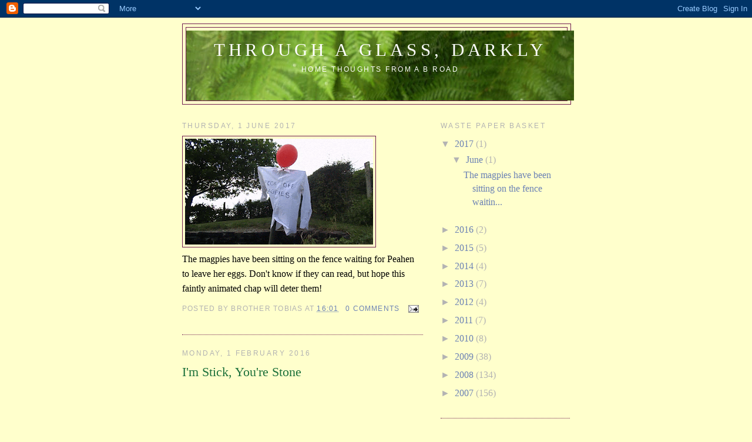

--- FILE ---
content_type: text/html; charset=UTF-8
request_url: https://brothertobias.blogspot.com/
body_size: 16197
content:
<!DOCTYPE html>
<html dir='ltr' xmlns='http://www.w3.org/1999/xhtml' xmlns:b='http://www.google.com/2005/gml/b' xmlns:data='http://www.google.com/2005/gml/data' xmlns:expr='http://www.google.com/2005/gml/expr'>
<head>
<link href='https://www.blogger.com/static/v1/widgets/2944754296-widget_css_bundle.css' rel='stylesheet' type='text/css'/>
<meta content='text/html; charset=UTF-8' http-equiv='Content-Type'/>
<meta content='blogger' name='generator'/>
<link href='https://brothertobias.blogspot.com/favicon.ico' rel='icon' type='image/x-icon'/>
<link href='http://brothertobias.blogspot.com/' rel='canonical'/>
<link rel="alternate" type="application/atom+xml" title="Through a glass, darkly - Atom" href="https://brothertobias.blogspot.com/feeds/posts/default" />
<link rel="alternate" type="application/rss+xml" title="Through a glass, darkly - RSS" href="https://brothertobias.blogspot.com/feeds/posts/default?alt=rss" />
<link rel="service.post" type="application/atom+xml" title="Through a glass, darkly - Atom" href="https://www.blogger.com/feeds/8862867585493792315/posts/default" />
<link rel="me" href="https://www.blogger.com/profile/14298549883526952305" />
<!--Can't find substitution for tag [blog.ieCssRetrofitLinks]-->
<meta content='http://brothertobias.blogspot.com/' property='og:url'/>
<meta content='Through a glass, darkly' property='og:title'/>
<meta content='Home thoughts from a B road' property='og:description'/>
<title>Through a glass, darkly</title>
<style id='page-skin-1' type='text/css'><!--
/*
-----------------------------------------------
Blogger Template Style
Name:     Minima
Date:     26 Feb 2004
Updated by: Blogger Team
----------------------------------------------- */
/* Use this with templates/template-twocol.html */
body {
background:#ffffcc;
margin:0;
color:#000000;
font:x-small Georgia Serif;
font-size/* */:/**/small;
font-size: /**/small;
text-align: center;
}
a:link {
color:#6C82B5;
text-decoration:none;
}
a:visited {
color:#800080;
text-decoration:none;
}
a:hover {
color:#1B703A;
text-decoration:underline;
}
a img {
border-width:0;
}
/* Header
-----------------------------------------------
*/
#header-wrapper {
width:660px;
margin:0 auto 10px;
border:1px solid #701b51;
}
#header-inner {
background-position: center;
margin-left: auto;
margin-right: auto;
}
#header {
margin: 5px;
border: 1px solid #701b51;
text-align: center;
color:#ffffff;
}
#header h1 {
margin:5px 5px 0;
padding:15px 20px .25em;
line-height:1.2em;
text-transform:uppercase;
letter-spacing:.2em;
font: normal normal 200% Georgia, Serif;
}
#header a {
color:#ffffff;
text-decoration:none;
}
#header a:hover {
color:#ffffff;
}
#header .description {
margin:0 5px 5px;
padding:0 20px 15px;
max-width:700px;
text-transform:uppercase;
letter-spacing:.2em;
line-height: 1.4em;
font: normal normal 78% Trebuchet, Trebuchet MS, Arial, sans-serif;
color: #ffffff;
}
#header img {
margin-left: auto;
margin-right: auto;
}
/* Outer-Wrapper
----------------------------------------------- */
#outer-wrapper {
width: 660px;
margin:0 auto;
padding:10px;
text-align:left;
font: normal normal 121% Georgia, Serif;
}
#main-wrapper {
width: 410px;
float: left;
word-wrap: break-word; /* fix for long text breaking sidebar float in IE */
overflow: hidden;     /* fix for long non-text content breaking IE sidebar float */
}
#sidebar-wrapper {
width: 220px;
float: right;
word-wrap: break-word; /* fix for long text breaking sidebar float in IE */
overflow: hidden;      /* fix for long non-text content breaking IE sidebar float */
}
/* Headings
----------------------------------------------- */
h2 {
margin:1.5em 0 .75em;
font:normal normal 78% 'Trebuchet MS',Trebuchet,Arial,Verdana,Sans-serif;
line-height: 1.4em;
text-transform:uppercase;
letter-spacing:.2em;
color:#b3b3b3;
}
/* Posts
-----------------------------------------------
*/
h2.date-header {
margin:1.5em 0 .5em;
}
.post {
margin:.5em 0 1.5em;
border-bottom:1px dotted #701b51;
padding-bottom:1.5em;
}
.post h3 {
margin:.25em 0 0;
padding:0 0 4px;
font-size:140%;
font-weight:normal;
line-height:1.4em;
color:#1B703A;
}
.post h3 a, .post h3 a:visited, .post h3 strong {
display:block;
text-decoration:none;
color:#1B703A;
font-weight:normal;
}
.post h3 strong, .post h3 a:hover {
color:#000000;
}
.post-body {
margin:0 0 .75em;
line-height:1.6em;
}
.post-body blockquote {
line-height:1.3em;
}
.post-footer {
margin: .75em 0;
color:#b3b3b3;
text-transform:uppercase;
letter-spacing:.1em;
font: normal normal 78% 'Trebuchet MS', Trebuchet, Arial, Verdana, Sans-serif;
line-height: 1.4em;
}
.comment-link {
margin-left:.6em;
}
.post img, table.tr-caption-container {
padding:4px;
border:1px solid #701b51;
}
.tr-caption-container img {
border: none;
padding: 0;
}
.post blockquote {
margin:1em 20px;
}
.post blockquote p {
margin:.75em 0;
}
/* Comments
----------------------------------------------- */
#comments h4 {
margin:1em 0;
font-weight: bold;
line-height: 1.4em;
text-transform:uppercase;
letter-spacing:.2em;
color: #b3b3b3;
}
#comments-block {
margin:1em 0 1.5em;
line-height:1.6em;
}
#comments-block .comment-author {
margin:.5em 0;
}
#comments-block .comment-body {
margin:.25em 0 0;
}
#comments-block .comment-footer {
margin:-.25em 0 2em;
line-height: 1.4em;
text-transform:uppercase;
letter-spacing:.1em;
}
#comments-block .comment-body p {
margin:0 0 .75em;
}
.deleted-comment {
font-style:italic;
color:gray;
}
#blog-pager-newer-link {
float: left;
}
#blog-pager-older-link {
float: right;
}
#blog-pager {
text-align: center;
}
.feed-links {
clear: both;
line-height: 2.5em;
}
/* Sidebar Content
----------------------------------------------- */
.sidebar {
color: #b3b3b3;
line-height: 1.5em;
}
.sidebar ul {
list-style:none;
margin:0 0 0;
padding:0 0 0;
}
.sidebar li {
margin:0;
padding-top:0;
padding-right:0;
padding-bottom:.25em;
padding-left:15px;
text-indent:-15px;
line-height:1.5em;
}
.sidebar .widget, .main .widget {
border-bottom:1px dotted #701b51;
margin:0 0 1.5em;
padding:0 0 1.5em;
}
.main .Blog {
border-bottom-width: 0;
}
/* Profile
----------------------------------------------- */
.profile-img {
float: left;
margin-top: 0;
margin-right: 5px;
margin-bottom: 5px;
margin-left: 0;
padding: 4px;
border: 1px solid #701b51;
}
.profile-data {
margin:0;
text-transform:uppercase;
letter-spacing:.1em;
font: normal normal 78% 'Trebuchet MS', Trebuchet, Arial, Verdana, Sans-serif;
color: #b3b3b3;
font-weight: bold;
line-height: 1.6em;
}
.profile-datablock {
margin:.5em 0 .5em;
}
.profile-textblock {
margin: 0.5em 0;
line-height: 1.6em;
}
.profile-link {
font: normal normal 78% 'Trebuchet MS', Trebuchet, Arial, Verdana, Sans-serif;
text-transform: uppercase;
letter-spacing: .1em;
}
/* Footer
----------------------------------------------- */
#footer {
width:660px;
clear:both;
margin:0 auto;
padding-top:15px;
line-height: 1.6em;
text-transform:uppercase;
letter-spacing:.1em;
text-align: center;
}

--></style>
<link href='https://www.blogger.com/dyn-css/authorization.css?targetBlogID=8862867585493792315&amp;zx=cdbf73eb-25bd-4012-8796-2b91622f417f' media='none' onload='if(media!=&#39;all&#39;)media=&#39;all&#39;' rel='stylesheet'/><noscript><link href='https://www.blogger.com/dyn-css/authorization.css?targetBlogID=8862867585493792315&amp;zx=cdbf73eb-25bd-4012-8796-2b91622f417f' rel='stylesheet'/></noscript>
<meta name='google-adsense-platform-account' content='ca-host-pub-1556223355139109'/>
<meta name='google-adsense-platform-domain' content='blogspot.com'/>

</head>
<body>
<div class='navbar section' id='navbar'><div class='widget Navbar' data-version='1' id='Navbar1'><script type="text/javascript">
    function setAttributeOnload(object, attribute, val) {
      if(window.addEventListener) {
        window.addEventListener('load',
          function(){ object[attribute] = val; }, false);
      } else {
        window.attachEvent('onload', function(){ object[attribute] = val; });
      }
    }
  </script>
<div id="navbar-iframe-container"></div>
<script type="text/javascript" src="https://apis.google.com/js/platform.js"></script>
<script type="text/javascript">
      gapi.load("gapi.iframes:gapi.iframes.style.bubble", function() {
        if (gapi.iframes && gapi.iframes.getContext) {
          gapi.iframes.getContext().openChild({
              url: 'https://www.blogger.com/navbar/8862867585493792315?origin\x3dhttps://brothertobias.blogspot.com',
              where: document.getElementById("navbar-iframe-container"),
              id: "navbar-iframe"
          });
        }
      });
    </script><script type="text/javascript">
(function() {
var script = document.createElement('script');
script.type = 'text/javascript';
script.src = '//pagead2.googlesyndication.com/pagead/js/google_top_exp.js';
var head = document.getElementsByTagName('head')[0];
if (head) {
head.appendChild(script);
}})();
</script>
</div></div>
<div id='outer-wrapper'><div id='wrap2'>
<!-- skip links for text browsers -->
<span id='skiplinks' style='display:none;'>
<a href='#main'>skip to main </a> |
      <a href='#sidebar'>skip to sidebar</a>
</span>
<div id='header-wrapper'>
<div class='header section' id='header'><div class='widget Header' data-version='1' id='Header1'>
<div id='header-inner' style='background-image: url("https://blogger.googleusercontent.com/img/b/R29vZ2xl/AVvXsEhEEp4Rmn6MEHkMPUSy4aXDM4ERfXgqie0TT1ACkOSXl03I9kXYupwnZidmKcS_o7meLCsvp7ALJnZA80R1gLRd3VSG-MivwGnAqz-UDJ5TDGimiDwjIfKAag10bTbDnqdepuwS9Mvwhic/s660/Ferns.jpg"); background-position: left; width: 660px; min-height: 119px; _height: 119px; background-repeat: no-repeat; '>
<div class='titlewrapper' style='background: transparent'>
<h1 class='title' style='background: transparent; border-width: 0px'>
Through a glass, darkly
</h1>
</div>
<div class='descriptionwrapper'>
<p class='description'><span>Home thoughts from a B road</span></p>
</div>
</div>
</div></div>
</div>
<div id='content-wrapper'>
<div id='crosscol-wrapper' style='text-align:center'>
<div class='crosscol no-items section' id='crosscol'></div>
</div>
<div id='main-wrapper'>
<div class='main section' id='main'><div class='widget Blog' data-version='1' id='Blog1'>
<div class='blog-posts hfeed'>

          <div class="date-outer">
        
<h2 class='date-header'><span>Thursday, 1 June 2017</span></h2>

          <div class="date-posts">
        
<div class='post-outer'>
<div class='post hentry'>
<a name='7385446076575701984'></a>
<div class='post-header-line-1'></div>
<div class='post-body entry-content'>
<a href="https://blogger.googleusercontent.com/img/b/R29vZ2xl/AVvXsEgEtIj8-qpZEo7nl-ylpQTM4LDzKw_eVm1AzeFNdNEqNL4pKjmLZJ768cSMErXO1bW-m1eHp7bVipWgXh8yZu_h1FX_Jtb-Ie7vtDXZ6MzUh_DyVJ4UDjppJQSKt6_osC3sIJos5IHGRsw/s1600/DSCN3484.gif" imageanchor="1"><img border="0" data-original-height="360" data-original-width="640" height="180" src="https://blogger.googleusercontent.com/img/b/R29vZ2xl/AVvXsEgEtIj8-qpZEo7nl-ylpQTM4LDzKw_eVm1AzeFNdNEqNL4pKjmLZJ768cSMErXO1bW-m1eHp7bVipWgXh8yZu_h1FX_Jtb-Ie7vtDXZ6MzUh_DyVJ4UDjppJQSKt6_osC3sIJos5IHGRsw/s320/DSCN3484.gif" width="320" /></a><br />
The magpies have been sitting on the fence waiting for Peahen to leave her eggs. Don't know if they can read, but hope this faintly animated chap will deter them!
<div style='clear: both;'></div>
</div>
<div class='post-footer'>
<div class='post-footer-line post-footer-line-1'><span class='post-author vcard'>
Posted by
<span class='fn'>Brother Tobias</span>
</span>
<span class='post-timestamp'>
at
<a class='timestamp-link' href='https://brothertobias.blogspot.com/2017/06/the-magpies-have-been-sitting-on-fence.html' rel='bookmark' title='permanent link'><abbr class='published' title='2017-06-01T16:01:00Z'>16:01</abbr></a>
</span>
<span class='post-comment-link'>
<a class='comment-link' href='https://brothertobias.blogspot.com/2017/06/the-magpies-have-been-sitting-on-fence.html#comment-form' onclick=''>0
comments</a>
</span>
<span class='post-icons'>
<span class='item-action'>
<a href='https://www.blogger.com/email-post/8862867585493792315/7385446076575701984' title='Email Post'>
<img alt="" class="icon-action" src="//www.blogger.com/img/icon18_email.gif">
</a>
</span>
<span class='item-control blog-admin pid-1002272825'>
<a href='https://www.blogger.com/post-edit.g?blogID=8862867585493792315&postID=7385446076575701984&from=pencil' title='Edit Post'>
<img alt='' class='icon-action' height='18' src='https://resources.blogblog.com/img/icon18_edit_allbkg.gif' width='18'/>
</a>
</span>
</span>
</div>
<div class='post-footer-line post-footer-line-2'><span class='post-labels'>
</span>
</div>
<div class='post-footer-line post-footer-line-3'></div>
</div>
</div>
</div>

          </div></div>
        

          <div class="date-outer">
        
<h2 class='date-header'><span>Monday, 1 February 2016</span></h2>

          <div class="date-posts">
        
<div class='post-outer'>
<div class='post hentry'>
<a name='4762908358715026341'></a>
<h3 class='post-title entry-title'>
<a href='https://brothertobias.blogspot.com/2016/02/im-stick-youre-stone.html'>I'm Stick, You're Stone</a>
</h3>
<div class='post-header-line-1'></div>
<div class='post-body entry-content'>
<iframe width="560" height="315" src="https://www.youtube.com/embed/llmN2GA5xBo" frameborder="0" allowfullscreen></iframe><br />
<br />
New song from my talented daughter Kirsty. Enjoy.<br />
<div style='clear: both;'></div>
</div>
<div class='post-footer'>
<div class='post-footer-line post-footer-line-1'><span class='post-author vcard'>
Posted by
<span class='fn'>Brother Tobias</span>
</span>
<span class='post-timestamp'>
at
<a class='timestamp-link' href='https://brothertobias.blogspot.com/2016/02/im-stick-youre-stone.html' rel='bookmark' title='permanent link'><abbr class='published' title='2016-02-01T10:21:00Z'>10:21</abbr></a>
</span>
<span class='post-comment-link'>
<a class='comment-link' href='https://brothertobias.blogspot.com/2016/02/im-stick-youre-stone.html#comment-form' onclick=''>0
comments</a>
</span>
<span class='post-icons'>
<span class='item-action'>
<a href='https://www.blogger.com/email-post/8862867585493792315/4762908358715026341' title='Email Post'>
<img alt="" class="icon-action" src="//www.blogger.com/img/icon18_email.gif">
</a>
</span>
<span class='item-control blog-admin pid-1002272825'>
<a href='https://www.blogger.com/post-edit.g?blogID=8862867585493792315&postID=4762908358715026341&from=pencil' title='Edit Post'>
<img alt='' class='icon-action' height='18' src='https://resources.blogblog.com/img/icon18_edit_allbkg.gif' width='18'/>
</a>
</span>
</span>
</div>
<div class='post-footer-line post-footer-line-2'><span class='post-labels'>
</span>
</div>
<div class='post-footer-line post-footer-line-3'></div>
</div>
</div>
</div>

          </div></div>
        

          <div class="date-outer">
        
<h2 class='date-header'><span>Friday, 29 January 2016</span></h2>

          <div class="date-posts">
        
<div class='post-outer'>
<div class='post hentry'>
<a name='639172349262897469'></a>
<h3 class='post-title entry-title'>
<a href='https://brothertobias.blogspot.com/2016/01/old-books-are-windows-to-past.html'>Old Books are Windows to the Past</a>
</h3>
<div class='post-header-line-1'></div>
<div class='post-body entry-content'>
<a href="https://blogger.googleusercontent.com/img/b/R29vZ2xl/AVvXsEizTSB6xuCz3ScwhmrW6zrnilObvnJb8uNVvLNTiUirmtPDZHEN3YJm4A7PPybPjWv2P_JPXE7E95rmVFI9ioC0gD_K1jZ0m7mg_lq2EEiGg9GcuVjVvlh6yyhwCnHtes1o5up0cU0Fm3s/s1600/Cavelarice.jpg" imageanchor="1"><img border="0" src="https://blogger.googleusercontent.com/img/b/R29vZ2xl/AVvXsEizTSB6xuCz3ScwhmrW6zrnilObvnJb8uNVvLNTiUirmtPDZHEN3YJm4A7PPybPjWv2P_JPXE7E95rmVFI9ioC0gD_K1jZ0m7mg_lq2EEiGg9GcuVjVvlh6yyhwCnHtes1o5up0cU0Fm3s/s320/Cavelarice.jpg" /></a><br />
My birthday present to myself gives me goosebumps when I touch it. A tatty, vellum-bound copy of 'Cavelarice' or 'The English Horseman', it was published in 1607, half a century before the Great Plague and the Fire of London. Charles I was a boy of 7 and the English Civil War still decades away. Elizabeth I had died just four years earlier; James I of Scotland was on the throne and in the year it was purchased, John Smith landed to establish the first English colony in Virginia. This book is older than America, for heaven's sake.<br />
<br />
And yet here it is, advising on cavassons and martingales and how to manage your horses (nobody can say the English aren't consistent). On 4 August 1783, when it was still in use but already nearing 200 years old, an owner inked a reminder on the flyleaf, noting the page for treatment of swelling after blood-letting.<br />
<br />
Handling this book conjures wood smoke from inglenook fireplaces, mulled ale and mutton after a day's hunting, the scent of hay and a hint of ammonia from some distant stable. You do not possess books such as this, they possess you, because in their time frame we are but shadows, glimpsed for an instant in the firelight as we pass.
<div style='clear: both;'></div>
</div>
<div class='post-footer'>
<div class='post-footer-line post-footer-line-1'><span class='post-author vcard'>
Posted by
<span class='fn'>Brother Tobias</span>
</span>
<span class='post-timestamp'>
at
<a class='timestamp-link' href='https://brothertobias.blogspot.com/2016/01/old-books-are-windows-to-past.html' rel='bookmark' title='permanent link'><abbr class='published' title='2016-01-29T10:57:00Z'>10:57</abbr></a>
</span>
<span class='post-comment-link'>
<a class='comment-link' href='https://brothertobias.blogspot.com/2016/01/old-books-are-windows-to-past.html#comment-form' onclick=''>0
comments</a>
</span>
<span class='post-icons'>
<span class='item-action'>
<a href='https://www.blogger.com/email-post/8862867585493792315/639172349262897469' title='Email Post'>
<img alt="" class="icon-action" src="//www.blogger.com/img/icon18_email.gif">
</a>
</span>
<span class='item-control blog-admin pid-1002272825'>
<a href='https://www.blogger.com/post-edit.g?blogID=8862867585493792315&postID=639172349262897469&from=pencil' title='Edit Post'>
<img alt='' class='icon-action' height='18' src='https://resources.blogblog.com/img/icon18_edit_allbkg.gif' width='18'/>
</a>
</span>
</span>
</div>
<div class='post-footer-line post-footer-line-2'><span class='post-labels'>
</span>
</div>
<div class='post-footer-line post-footer-line-3'></div>
</div>
</div>
</div>

          </div></div>
        

          <div class="date-outer">
        
<h2 class='date-header'><span>Tuesday, 27 October 2015</span></h2>

          <div class="date-posts">
        
<div class='post-outer'>
<div class='post hentry'>
<a name='5880793224686954653'></a>
<h3 class='post-title entry-title'>
<a href='https://brothertobias.blogspot.com/2015/10/back-to-future.html'>Back to the Future</a>
</h3>
<div class='post-header-line-1'></div>
<div class='post-body entry-content'>
There is a beach in Argyll which is the first I ever knew. I knew it as a toddler, babbling with incoherent thoughts, and I revisited it every year until I bade it a conscious farewell when was eighteen. Each of those years was, if not a flash, then a smudge of light in space and time. Revisiting it again now is as close as I may come to time travel.<br />
<br />
Of course the beach is spinning at five hundred miles per hour relative to the Earth's core, orbiting the sun at sixty-seven thousand, orbiting the centre of the galaxy at four hundred and ninety thousand and hurtling outwards towards the Great Attractor at over two million miles per hour, so it cannot be said to be static. But to all appearances the same smooth, familiar boulders emerge from the same sands, washed by the same sea and surrounded by bladderwrack and thrift from the same DNA. They have not aged as I have aged, and relatively they have remained motionless as I have travelled in time and space, and then returned.<br />
<br />
It is an odd feeling standing there, as those distant cones of light from the past still spread everlastingly outwards, carrying images of a growing child playing in the sand, decaying fragments of home movies, while I stand simultaneously in the present and the past like Marty McFly, haunted by the echoes of voices and laughter and the Zeitgeist of those onion-layered other times.
<div style='clear: both;'></div>
</div>
<div class='post-footer'>
<div class='post-footer-line post-footer-line-1'><span class='post-author vcard'>
Posted by
<span class='fn'>Brother Tobias</span>
</span>
<span class='post-timestamp'>
at
<a class='timestamp-link' href='https://brothertobias.blogspot.com/2015/10/back-to-future.html' rel='bookmark' title='permanent link'><abbr class='published' title='2015-10-27T08:56:00Z'>08:56</abbr></a>
</span>
<span class='post-comment-link'>
<a class='comment-link' href='https://brothertobias.blogspot.com/2015/10/back-to-future.html#comment-form' onclick=''>3
comments</a>
</span>
<span class='post-icons'>
<span class='item-action'>
<a href='https://www.blogger.com/email-post/8862867585493792315/5880793224686954653' title='Email Post'>
<img alt="" class="icon-action" src="//www.blogger.com/img/icon18_email.gif">
</a>
</span>
<span class='item-control blog-admin pid-1002272825'>
<a href='https://www.blogger.com/post-edit.g?blogID=8862867585493792315&postID=5880793224686954653&from=pencil' title='Edit Post'>
<img alt='' class='icon-action' height='18' src='https://resources.blogblog.com/img/icon18_edit_allbkg.gif' width='18'/>
</a>
</span>
</span>
</div>
<div class='post-footer-line post-footer-line-2'><span class='post-labels'>
</span>
</div>
<div class='post-footer-line post-footer-line-3'></div>
</div>
</div>
</div>

          </div></div>
        

          <div class="date-outer">
        
<h2 class='date-header'><span>Wednesday, 21 October 2015</span></h2>

          <div class="date-posts">
        
<div class='post-outer'>
<div class='post hentry'>
<a name='5716630005703782152'></a>
<h3 class='post-title entry-title'>
<a href='https://brothertobias.blogspot.com/2015/10/investing-for-future.html'>Investing for the Future</a>
</h3>
<div class='post-header-line-1'></div>
<div class='post-body entry-content'>
It is traditional, when a child is born, to lay down a case or two of good claret for their wedding. I couldn't afford that, so thought I'd do better by anticipating the market. Amongst other inspired and prescient investments I reasoned that, with women's rights and increasing political correctness, the tacky sort of risque pottery one saw in seaside shops - boob-shaped jugs and mugs with wobbling breasts, you know the sort of thing - would become a thing of the past. Unfortunately they haven't. I mention this to explain, when I one day shuffle off this mortal coil, the box of pornographic pottery my heirs will find in the attic.
<div style='clear: both;'></div>
</div>
<div class='post-footer'>
<div class='post-footer-line post-footer-line-1'><span class='post-author vcard'>
Posted by
<span class='fn'>Brother Tobias</span>
</span>
<span class='post-timestamp'>
at
<a class='timestamp-link' href='https://brothertobias.blogspot.com/2015/10/investing-for-future.html' rel='bookmark' title='permanent link'><abbr class='published' title='2015-10-21T20:33:00Z'>20:33</abbr></a>
</span>
<span class='post-comment-link'>
<a class='comment-link' href='https://brothertobias.blogspot.com/2015/10/investing-for-future.html#comment-form' onclick=''>1 comments</a>
</span>
<span class='post-icons'>
<span class='item-action'>
<a href='https://www.blogger.com/email-post/8862867585493792315/5716630005703782152' title='Email Post'>
<img alt="" class="icon-action" src="//www.blogger.com/img/icon18_email.gif">
</a>
</span>
<span class='item-control blog-admin pid-1002272825'>
<a href='https://www.blogger.com/post-edit.g?blogID=8862867585493792315&postID=5716630005703782152&from=pencil' title='Edit Post'>
<img alt='' class='icon-action' height='18' src='https://resources.blogblog.com/img/icon18_edit_allbkg.gif' width='18'/>
</a>
</span>
</span>
</div>
<div class='post-footer-line post-footer-line-2'><span class='post-labels'>
</span>
</div>
<div class='post-footer-line post-footer-line-3'></div>
</div>
</div>
</div>

          </div></div>
        

          <div class="date-outer">
        
<h2 class='date-header'><span>Friday, 16 October 2015</span></h2>

          <div class="date-posts">
        
<div class='post-outer'>
<div class='post hentry'>
<a name='3222808684116803666'></a>
<h3 class='post-title entry-title'>
<a href='https://brothertobias.blogspot.com/2015/10/alan-turing-and-how-he-might-have.html'>Alan Turing (and how he might have helped with my homework)</a>
</h3>
<div class='post-header-line-1'></div>
<div class='post-body entry-content'>
I am re-reading Andrew Hodges' book 'Alan Turing: The Enigma'.<br />
<br />
In 1974 I was working with another planning student, developing a practical trial of a computer model called the Decision Optimising Technique (DOT). We were mentored by the model's creator, a PhD post-graduate student named Stan Openshaw.  According to Wikipedia, he, like Turing, was a believer in human-competitive machine intelligence (and I gather became something of a world-class authority on the subject).  There had been considerable work on the modelling of systems behaviour but, beyond critical path and cost benefit analysis, decision-making had fallen behind. Our work aimed to take forward the AIDA model (Analysis of Interconnected Decision Areas), which had a number of flaws - in particular its incremental nature and reliance on over-arching value judgements.<br />
<br />
The Newcastle computer occupied an entire basement two floors underground. It featured ranks of steel cabinets with memory provided by spinning magnetic drums. Access was via remote keyboard terminals, in our case using stacks of punched cards which were fed into the machine on batch at night.<br />
<br />
Even though this leviathan IBM computer could be linked with its siblings at Edinburgh and Imperial College in London to increase processing capacity, we found that all but the smallest real-world problems were too complex for the runs to be completed. While my colleague wrestled with the serious maths and machine coding, I found more and more of my energy being devoted to devising ways of limiting and reformatting problems to reduce the scale of calculation the computer was being required to address. Initial attempts to use 'IF' statements or positively/negatively link decisions by use of 'bars' (as in the AIDA model) were not enough, and amongst other tricks we hit on the idea of assigning token numerical values to individual decisions, allowing us to use constraint equations as a substitute.<br />
<br />
It is fascinating to learn that Turing was struggling with exactly the same problems when he was trying to break the Enigma code on his 'Colossus' at Bletchley Park, and after the war when he was developing his 'Automatic Computing Engine' (ACE...arguably the first electronically-stored-program computer). Like us, much of his time was spent devising ways to reduce the iterations of the machine, and he too realised by giving instructions bogus numerical values he could use equations as a substitute for 'IF' statements. I suppose similar problems spawn similar solutions, but I wish we had known about his work then.<br />
<br />
It is odd to realise that we were working only twenty years or so later; that the computer we were using, with its punched cards and steel racks, was ACE's direct successor; and that the bog standard PC I am writing this on would probably be capable of running DOT in minutes, not hours or days.
<div style='clear: both;'></div>
</div>
<div class='post-footer'>
<div class='post-footer-line post-footer-line-1'><span class='post-author vcard'>
Posted by
<span class='fn'>Brother Tobias</span>
</span>
<span class='post-timestamp'>
at
<a class='timestamp-link' href='https://brothertobias.blogspot.com/2015/10/alan-turing-and-how-he-might-have.html' rel='bookmark' title='permanent link'><abbr class='published' title='2015-10-16T10:12:00Z'>10:12</abbr></a>
</span>
<span class='post-comment-link'>
<a class='comment-link' href='https://brothertobias.blogspot.com/2015/10/alan-turing-and-how-he-might-have.html#comment-form' onclick=''>2
comments</a>
</span>
<span class='post-icons'>
<span class='item-action'>
<a href='https://www.blogger.com/email-post/8862867585493792315/3222808684116803666' title='Email Post'>
<img alt="" class="icon-action" src="//www.blogger.com/img/icon18_email.gif">
</a>
</span>
<span class='item-control blog-admin pid-1002272825'>
<a href='https://www.blogger.com/post-edit.g?blogID=8862867585493792315&postID=3222808684116803666&from=pencil' title='Edit Post'>
<img alt='' class='icon-action' height='18' src='https://resources.blogblog.com/img/icon18_edit_allbkg.gif' width='18'/>
</a>
</span>
</span>
</div>
<div class='post-footer-line post-footer-line-2'><span class='post-labels'>
</span>
</div>
<div class='post-footer-line post-footer-line-3'></div>
</div>
</div>
</div>

          </div></div>
        

          <div class="date-outer">
        
<h2 class='date-header'><span>Saturday, 11 July 2015</span></h2>

          <div class="date-posts">
        
<div class='post-outer'>
<div class='post hentry'>
<a name='5988139098497170850'></a>
<h3 class='post-title entry-title'>
<a href='https://brothertobias.blogspot.com/2015/07/social-suicide.html'>Social Suicide</a>
</h3>
<div class='post-header-line-1'></div>
<div class='post-body entry-content'>
<a href="https://blogger.googleusercontent.com/img/b/R29vZ2xl/AVvXsEj5X27HODDnz5eTxWBnySzke9VCzNAszpsgItLtFqnbHB7I8LQ3380vK6UdNtbpzSDA6zXg5SuHpamxL6qX3KnAy8sb4uW0MJvnZH_3Bw6Q8OM-7dkw75MvIExspqYZReq2OkZQFHfD5Xc/s1600/2015+July+11+010.JPG" imageanchor="1"><img border="0" src="https://blogger.googleusercontent.com/img/b/R29vZ2xl/AVvXsEj5X27HODDnz5eTxWBnySzke9VCzNAszpsgItLtFqnbHB7I8LQ3380vK6UdNtbpzSDA6zXg5SuHpamxL6qX3KnAy8sb4uW0MJvnZH_3Bw6Q8OM-7dkw75MvIExspqYZReq2OkZQFHfD5Xc/s320/2015+July+11+010.JPG" /></a><br />
<br />
My Guilty Secret<br />
<br />
There is a groundswell of public opinion against fox hunting in the UK, and public opinion should  rule, unless it is punishingly irrational.  That's democracy.  And yet...<br />
<br />
Don't get me wrong; I have never hunted and I don't much care for the people that hunt.  I mean, I've met and liked or loved many of them off the hunting field.  My mother hunted in the 30s.  My uncle was a Master of Foxhounds, as was my sister-in-law, and I dated the daughter of an MFH in Cornwall and once tried to stop her 'hollering' to alert a hunt to a fox when we were following on foot (it got away).  But there is an arrogance and a supercilious and latterly arriviste disport of wealth and/or superiority amongst them in the field that is not endearing. Nor do I care for making a sport out of hunting or killing any animals.<br />
<br />
But I start from the other end.  I like foxes (at least up to a point; if you keep any form of livestock that they prey on, that love affair can quickly fade).  I would not want to see them wiped out &#8211; it is a thrill to spot a fox in the wild, and they are a magnificent native species.  But without natural predators (we eliminated the big cats, wolves and eagles which once took them) there seems to be a need for population control &#8211; and certainly present post-ban law permits unlimited culling with knobs on (I can only remember my parents having one row, and that was when my father gave the local farmer permission to shoot foxes on our land, and my mother, the hunting one, objected.  The permission was withdrawn).<br />
<br />
Since fox hunting was banned in the UK, the main forms of control have been trapping, snaring and shooting.  All are legal. There is ample evidence that poisoning and gassing still occur too, and I know of at least two friends' pet dogs that died from eating poisoned eggs and meat left on moor and woodland.  All these methods are indiscriminate, and can result in terrible suffering and wounded animals.  Hunting had one or two irreplaceable advantages, and they were important ones.  It provided a selective cull, closest to natural selection, at no cost to the consumer or the public purse; and it almost always resulted in a clean and relatively swift kill or a clear escape, unlike trapping, snaring or shooting.<br />
<br />
No hunt ever aimed to eradicate foxes; without a healthy fox population, there would be no hunt.  Hunting was a form of control &#8211; and respected for that, in that local farmers experiencing a particular problem with foxes would call the hunt in.  By its nature, hunting tended to cull the sick and the weak and the stupid, as natural selection would.  The fox population remained fleet and wily and cunning.  There is no conceivable or publicly affordable alternative mechanism for culling in that selective way.<br />
<br />
So I swallowed my prejudice against the hunters, and put my respect for the fox first.  That was over thirty years ago.  Since then I have renounced Christianity and a host of other irrational prejudices but nothing, even public opinion, has yet managed to convince me to reject hunting.<br />
<br />
I have read that when he left office Tony Blair regretted the hunting ban more than any other action in his time as Prime Minister &#8211; including the Iraq War &#8211; claiming that he had failed to understand the issue.  My recollection is that the Burns Report commissioned by his government did not find hunting with hounds any more cruel than alternative methods of control &#8211; although possibly less effective, in that it was not particularly good at reducing fox populations.  The government had promised to act by the Inquiry's advice.  There is no question that, when the Inquiry came up with the 'wrong' answer, its advice was ignored and, as the Guardian said at the time, the vote for a ban was offered as a carrot to bring Labour MPs on board for the Iraq War.  This was not good government (&#8220;a very nasty piece of political work indeed and what it says about the Labour party is truly horrible&#8221; - The Guardian, 14 Feb 2005).  There are compelling parallels here with the current government's rejection of scientific advice on the ineffectiveness of badger culling, purely to win the votes of the farming lobby.<br />
<br />
Mine is not a popular stance, and it is probably massively unwise to stick my head above the parapet at all.  I am solely concerned by the way foxes are culled, and the implications for a valuable species.  And I strive to remain moved by reason, not heart.  I am open to fact and sound argument, not preconception (credit me at least for not raising the arguments about rural employment, or landscape conservation, or national heritage, and all that guff).  I hope my friends will respect my motive, even if they do not agree.<br />
<br />
I am open-minded and ready, even eager, to be converted.  You would have to persuade me firstly, that fox populations do not need to be controlled &#8211; and that is do-able (although I am mindful of the time a few years back when the National Trust took on the Farne Islands and halted the annual seal cull;  within a few years the seal population had exploded and they were dying unspeakably of disease until the cull was resumed) and secondly; that the, to my mind crueller and more indiscriminate methods of control, will be outlawed.  In return, I ask you who oppose hunting, to search your souls and consider whether opposing hunting is enough.  Because if you stop at that, you are by default supporting shooting, snaring and trapping, and the indescribable and ecologically pointless cruelties of those.  And you're almost certainly doing the fox no favours either.
<div style='clear: both;'></div>
</div>
<div class='post-footer'>
<div class='post-footer-line post-footer-line-1'><span class='post-author vcard'>
Posted by
<span class='fn'>Brother Tobias</span>
</span>
<span class='post-timestamp'>
at
<a class='timestamp-link' href='https://brothertobias.blogspot.com/2015/07/social-suicide.html' rel='bookmark' title='permanent link'><abbr class='published' title='2015-07-11T19:35:00Z'>19:35</abbr></a>
</span>
<span class='post-comment-link'>
<a class='comment-link' href='https://brothertobias.blogspot.com/2015/07/social-suicide.html#comment-form' onclick=''>6
comments</a>
</span>
<span class='post-icons'>
<span class='item-action'>
<a href='https://www.blogger.com/email-post/8862867585493792315/5988139098497170850' title='Email Post'>
<img alt="" class="icon-action" src="//www.blogger.com/img/icon18_email.gif">
</a>
</span>
<span class='item-control blog-admin pid-1002272825'>
<a href='https://www.blogger.com/post-edit.g?blogID=8862867585493792315&postID=5988139098497170850&from=pencil' title='Edit Post'>
<img alt='' class='icon-action' height='18' src='https://resources.blogblog.com/img/icon18_edit_allbkg.gif' width='18'/>
</a>
</span>
</span>
</div>
<div class='post-footer-line post-footer-line-2'><span class='post-labels'>
</span>
</div>
<div class='post-footer-line post-footer-line-3'></div>
</div>
</div>
</div>

        </div></div>
      
</div>
<div class='blog-pager' id='blog-pager'>
<span id='blog-pager-older-link'>
<a class='blog-pager-older-link' href='https://brothertobias.blogspot.com/search?updated-max=2015-07-11T19:35:00Z&amp;max-results=7' id='Blog1_blog-pager-older-link' title='Older Posts'>Older Posts</a>
</span>
<a class='home-link' href='https://brothertobias.blogspot.com/'>Home</a>
</div>
<div class='clear'></div>
<div class='blog-feeds'>
<div class='feed-links'>
Subscribe to:
<a class='feed-link' href='https://brothertobias.blogspot.com/feeds/posts/default' target='_blank' type='application/atom+xml'>Comments (Atom)</a>
</div>
</div>
</div></div>
</div>
<div id='sidebar-wrapper'>
<div class='sidebar section' id='sidebar'><div class='widget BlogArchive' data-version='1' id='BlogArchive1'>
<h2>Waste Paper Basket</h2>
<div class='widget-content'>
<div id='ArchiveList'>
<div id='BlogArchive1_ArchiveList'>
<ul class='hierarchy'>
<li class='archivedate expanded'>
<a class='toggle' href='javascript:void(0)'>
<span class='zippy toggle-open'>

        &#9660;&#160;
      
</span>
</a>
<a class='post-count-link' href='https://brothertobias.blogspot.com/2017/'>
2017
</a>
<span class='post-count' dir='ltr'>(1)</span>
<ul class='hierarchy'>
<li class='archivedate expanded'>
<a class='toggle' href='javascript:void(0)'>
<span class='zippy toggle-open'>

        &#9660;&#160;
      
</span>
</a>
<a class='post-count-link' href='https://brothertobias.blogspot.com/2017/06/'>
June
</a>
<span class='post-count' dir='ltr'>(1)</span>
<ul class='posts'>
<li><a href='https://brothertobias.blogspot.com/2017/06/the-magpies-have-been-sitting-on-fence.html'>
The magpies have been sitting on the fence waitin...</a></li>
</ul>
</li>
</ul>
</li>
</ul>
<ul class='hierarchy'>
<li class='archivedate collapsed'>
<a class='toggle' href='javascript:void(0)'>
<span class='zippy'>

        &#9658;&#160;
      
</span>
</a>
<a class='post-count-link' href='https://brothertobias.blogspot.com/2016/'>
2016
</a>
<span class='post-count' dir='ltr'>(2)</span>
<ul class='hierarchy'>
<li class='archivedate collapsed'>
<a class='toggle' href='javascript:void(0)'>
<span class='zippy'>

        &#9658;&#160;
      
</span>
</a>
<a class='post-count-link' href='https://brothertobias.blogspot.com/2016/02/'>
February
</a>
<span class='post-count' dir='ltr'>(1)</span>
</li>
</ul>
<ul class='hierarchy'>
<li class='archivedate collapsed'>
<a class='toggle' href='javascript:void(0)'>
<span class='zippy'>

        &#9658;&#160;
      
</span>
</a>
<a class='post-count-link' href='https://brothertobias.blogspot.com/2016/01/'>
January
</a>
<span class='post-count' dir='ltr'>(1)</span>
</li>
</ul>
</li>
</ul>
<ul class='hierarchy'>
<li class='archivedate collapsed'>
<a class='toggle' href='javascript:void(0)'>
<span class='zippy'>

        &#9658;&#160;
      
</span>
</a>
<a class='post-count-link' href='https://brothertobias.blogspot.com/2015/'>
2015
</a>
<span class='post-count' dir='ltr'>(5)</span>
<ul class='hierarchy'>
<li class='archivedate collapsed'>
<a class='toggle' href='javascript:void(0)'>
<span class='zippy'>

        &#9658;&#160;
      
</span>
</a>
<a class='post-count-link' href='https://brothertobias.blogspot.com/2015/10/'>
October
</a>
<span class='post-count' dir='ltr'>(3)</span>
</li>
</ul>
<ul class='hierarchy'>
<li class='archivedate collapsed'>
<a class='toggle' href='javascript:void(0)'>
<span class='zippy'>

        &#9658;&#160;
      
</span>
</a>
<a class='post-count-link' href='https://brothertobias.blogspot.com/2015/07/'>
July
</a>
<span class='post-count' dir='ltr'>(1)</span>
</li>
</ul>
<ul class='hierarchy'>
<li class='archivedate collapsed'>
<a class='toggle' href='javascript:void(0)'>
<span class='zippy'>

        &#9658;&#160;
      
</span>
</a>
<a class='post-count-link' href='https://brothertobias.blogspot.com/2015/04/'>
April
</a>
<span class='post-count' dir='ltr'>(1)</span>
</li>
</ul>
</li>
</ul>
<ul class='hierarchy'>
<li class='archivedate collapsed'>
<a class='toggle' href='javascript:void(0)'>
<span class='zippy'>

        &#9658;&#160;
      
</span>
</a>
<a class='post-count-link' href='https://brothertobias.blogspot.com/2014/'>
2014
</a>
<span class='post-count' dir='ltr'>(4)</span>
<ul class='hierarchy'>
<li class='archivedate collapsed'>
<a class='toggle' href='javascript:void(0)'>
<span class='zippy'>

        &#9658;&#160;
      
</span>
</a>
<a class='post-count-link' href='https://brothertobias.blogspot.com/2014/09/'>
September
</a>
<span class='post-count' dir='ltr'>(1)</span>
</li>
</ul>
<ul class='hierarchy'>
<li class='archivedate collapsed'>
<a class='toggle' href='javascript:void(0)'>
<span class='zippy'>

        &#9658;&#160;
      
</span>
</a>
<a class='post-count-link' href='https://brothertobias.blogspot.com/2014/07/'>
July
</a>
<span class='post-count' dir='ltr'>(2)</span>
</li>
</ul>
<ul class='hierarchy'>
<li class='archivedate collapsed'>
<a class='toggle' href='javascript:void(0)'>
<span class='zippy'>

        &#9658;&#160;
      
</span>
</a>
<a class='post-count-link' href='https://brothertobias.blogspot.com/2014/01/'>
January
</a>
<span class='post-count' dir='ltr'>(1)</span>
</li>
</ul>
</li>
</ul>
<ul class='hierarchy'>
<li class='archivedate collapsed'>
<a class='toggle' href='javascript:void(0)'>
<span class='zippy'>

        &#9658;&#160;
      
</span>
</a>
<a class='post-count-link' href='https://brothertobias.blogspot.com/2013/'>
2013
</a>
<span class='post-count' dir='ltr'>(7)</span>
<ul class='hierarchy'>
<li class='archivedate collapsed'>
<a class='toggle' href='javascript:void(0)'>
<span class='zippy'>

        &#9658;&#160;
      
</span>
</a>
<a class='post-count-link' href='https://brothertobias.blogspot.com/2013/07/'>
July
</a>
<span class='post-count' dir='ltr'>(1)</span>
</li>
</ul>
<ul class='hierarchy'>
<li class='archivedate collapsed'>
<a class='toggle' href='javascript:void(0)'>
<span class='zippy'>

        &#9658;&#160;
      
</span>
</a>
<a class='post-count-link' href='https://brothertobias.blogspot.com/2013/05/'>
May
</a>
<span class='post-count' dir='ltr'>(6)</span>
</li>
</ul>
</li>
</ul>
<ul class='hierarchy'>
<li class='archivedate collapsed'>
<a class='toggle' href='javascript:void(0)'>
<span class='zippy'>

        &#9658;&#160;
      
</span>
</a>
<a class='post-count-link' href='https://brothertobias.blogspot.com/2012/'>
2012
</a>
<span class='post-count' dir='ltr'>(4)</span>
<ul class='hierarchy'>
<li class='archivedate collapsed'>
<a class='toggle' href='javascript:void(0)'>
<span class='zippy'>

        &#9658;&#160;
      
</span>
</a>
<a class='post-count-link' href='https://brothertobias.blogspot.com/2012/05/'>
May
</a>
<span class='post-count' dir='ltr'>(4)</span>
</li>
</ul>
</li>
</ul>
<ul class='hierarchy'>
<li class='archivedate collapsed'>
<a class='toggle' href='javascript:void(0)'>
<span class='zippy'>

        &#9658;&#160;
      
</span>
</a>
<a class='post-count-link' href='https://brothertobias.blogspot.com/2011/'>
2011
</a>
<span class='post-count' dir='ltr'>(7)</span>
<ul class='hierarchy'>
<li class='archivedate collapsed'>
<a class='toggle' href='javascript:void(0)'>
<span class='zippy'>

        &#9658;&#160;
      
</span>
</a>
<a class='post-count-link' href='https://brothertobias.blogspot.com/2011/09/'>
September
</a>
<span class='post-count' dir='ltr'>(1)</span>
</li>
</ul>
<ul class='hierarchy'>
<li class='archivedate collapsed'>
<a class='toggle' href='javascript:void(0)'>
<span class='zippy'>

        &#9658;&#160;
      
</span>
</a>
<a class='post-count-link' href='https://brothertobias.blogspot.com/2011/05/'>
May
</a>
<span class='post-count' dir='ltr'>(4)</span>
</li>
</ul>
<ul class='hierarchy'>
<li class='archivedate collapsed'>
<a class='toggle' href='javascript:void(0)'>
<span class='zippy'>

        &#9658;&#160;
      
</span>
</a>
<a class='post-count-link' href='https://brothertobias.blogspot.com/2011/04/'>
April
</a>
<span class='post-count' dir='ltr'>(2)</span>
</li>
</ul>
</li>
</ul>
<ul class='hierarchy'>
<li class='archivedate collapsed'>
<a class='toggle' href='javascript:void(0)'>
<span class='zippy'>

        &#9658;&#160;
      
</span>
</a>
<a class='post-count-link' href='https://brothertobias.blogspot.com/2010/'>
2010
</a>
<span class='post-count' dir='ltr'>(8)</span>
<ul class='hierarchy'>
<li class='archivedate collapsed'>
<a class='toggle' href='javascript:void(0)'>
<span class='zippy'>

        &#9658;&#160;
      
</span>
</a>
<a class='post-count-link' href='https://brothertobias.blogspot.com/2010/10/'>
October
</a>
<span class='post-count' dir='ltr'>(2)</span>
</li>
</ul>
<ul class='hierarchy'>
<li class='archivedate collapsed'>
<a class='toggle' href='javascript:void(0)'>
<span class='zippy'>

        &#9658;&#160;
      
</span>
</a>
<a class='post-count-link' href='https://brothertobias.blogspot.com/2010/09/'>
September
</a>
<span class='post-count' dir='ltr'>(1)</span>
</li>
</ul>
<ul class='hierarchy'>
<li class='archivedate collapsed'>
<a class='toggle' href='javascript:void(0)'>
<span class='zippy'>

        &#9658;&#160;
      
</span>
</a>
<a class='post-count-link' href='https://brothertobias.blogspot.com/2010/06/'>
June
</a>
<span class='post-count' dir='ltr'>(1)</span>
</li>
</ul>
<ul class='hierarchy'>
<li class='archivedate collapsed'>
<a class='toggle' href='javascript:void(0)'>
<span class='zippy'>

        &#9658;&#160;
      
</span>
</a>
<a class='post-count-link' href='https://brothertobias.blogspot.com/2010/03/'>
March
</a>
<span class='post-count' dir='ltr'>(1)</span>
</li>
</ul>
<ul class='hierarchy'>
<li class='archivedate collapsed'>
<a class='toggle' href='javascript:void(0)'>
<span class='zippy'>

        &#9658;&#160;
      
</span>
</a>
<a class='post-count-link' href='https://brothertobias.blogspot.com/2010/02/'>
February
</a>
<span class='post-count' dir='ltr'>(3)</span>
</li>
</ul>
</li>
</ul>
<ul class='hierarchy'>
<li class='archivedate collapsed'>
<a class='toggle' href='javascript:void(0)'>
<span class='zippy'>

        &#9658;&#160;
      
</span>
</a>
<a class='post-count-link' href='https://brothertobias.blogspot.com/2009/'>
2009
</a>
<span class='post-count' dir='ltr'>(38)</span>
<ul class='hierarchy'>
<li class='archivedate collapsed'>
<a class='toggle' href='javascript:void(0)'>
<span class='zippy'>

        &#9658;&#160;
      
</span>
</a>
<a class='post-count-link' href='https://brothertobias.blogspot.com/2009/12/'>
December
</a>
<span class='post-count' dir='ltr'>(5)</span>
</li>
</ul>
<ul class='hierarchy'>
<li class='archivedate collapsed'>
<a class='toggle' href='javascript:void(0)'>
<span class='zippy'>

        &#9658;&#160;
      
</span>
</a>
<a class='post-count-link' href='https://brothertobias.blogspot.com/2009/09/'>
September
</a>
<span class='post-count' dir='ltr'>(6)</span>
</li>
</ul>
<ul class='hierarchy'>
<li class='archivedate collapsed'>
<a class='toggle' href='javascript:void(0)'>
<span class='zippy'>

        &#9658;&#160;
      
</span>
</a>
<a class='post-count-link' href='https://brothertobias.blogspot.com/2009/07/'>
July
</a>
<span class='post-count' dir='ltr'>(2)</span>
</li>
</ul>
<ul class='hierarchy'>
<li class='archivedate collapsed'>
<a class='toggle' href='javascript:void(0)'>
<span class='zippy'>

        &#9658;&#160;
      
</span>
</a>
<a class='post-count-link' href='https://brothertobias.blogspot.com/2009/06/'>
June
</a>
<span class='post-count' dir='ltr'>(1)</span>
</li>
</ul>
<ul class='hierarchy'>
<li class='archivedate collapsed'>
<a class='toggle' href='javascript:void(0)'>
<span class='zippy'>

        &#9658;&#160;
      
</span>
</a>
<a class='post-count-link' href='https://brothertobias.blogspot.com/2009/05/'>
May
</a>
<span class='post-count' dir='ltr'>(2)</span>
</li>
</ul>
<ul class='hierarchy'>
<li class='archivedate collapsed'>
<a class='toggle' href='javascript:void(0)'>
<span class='zippy'>

        &#9658;&#160;
      
</span>
</a>
<a class='post-count-link' href='https://brothertobias.blogspot.com/2009/04/'>
April
</a>
<span class='post-count' dir='ltr'>(3)</span>
</li>
</ul>
<ul class='hierarchy'>
<li class='archivedate collapsed'>
<a class='toggle' href='javascript:void(0)'>
<span class='zippy'>

        &#9658;&#160;
      
</span>
</a>
<a class='post-count-link' href='https://brothertobias.blogspot.com/2009/03/'>
March
</a>
<span class='post-count' dir='ltr'>(7)</span>
</li>
</ul>
<ul class='hierarchy'>
<li class='archivedate collapsed'>
<a class='toggle' href='javascript:void(0)'>
<span class='zippy'>

        &#9658;&#160;
      
</span>
</a>
<a class='post-count-link' href='https://brothertobias.blogspot.com/2009/02/'>
February
</a>
<span class='post-count' dir='ltr'>(6)</span>
</li>
</ul>
<ul class='hierarchy'>
<li class='archivedate collapsed'>
<a class='toggle' href='javascript:void(0)'>
<span class='zippy'>

        &#9658;&#160;
      
</span>
</a>
<a class='post-count-link' href='https://brothertobias.blogspot.com/2009/01/'>
January
</a>
<span class='post-count' dir='ltr'>(6)</span>
</li>
</ul>
</li>
</ul>
<ul class='hierarchy'>
<li class='archivedate collapsed'>
<a class='toggle' href='javascript:void(0)'>
<span class='zippy'>

        &#9658;&#160;
      
</span>
</a>
<a class='post-count-link' href='https://brothertobias.blogspot.com/2008/'>
2008
</a>
<span class='post-count' dir='ltr'>(134)</span>
<ul class='hierarchy'>
<li class='archivedate collapsed'>
<a class='toggle' href='javascript:void(0)'>
<span class='zippy'>

        &#9658;&#160;
      
</span>
</a>
<a class='post-count-link' href='https://brothertobias.blogspot.com/2008/12/'>
December
</a>
<span class='post-count' dir='ltr'>(10)</span>
</li>
</ul>
<ul class='hierarchy'>
<li class='archivedate collapsed'>
<a class='toggle' href='javascript:void(0)'>
<span class='zippy'>

        &#9658;&#160;
      
</span>
</a>
<a class='post-count-link' href='https://brothertobias.blogspot.com/2008/11/'>
November
</a>
<span class='post-count' dir='ltr'>(17)</span>
</li>
</ul>
<ul class='hierarchy'>
<li class='archivedate collapsed'>
<a class='toggle' href='javascript:void(0)'>
<span class='zippy'>

        &#9658;&#160;
      
</span>
</a>
<a class='post-count-link' href='https://brothertobias.blogspot.com/2008/10/'>
October
</a>
<span class='post-count' dir='ltr'>(11)</span>
</li>
</ul>
<ul class='hierarchy'>
<li class='archivedate collapsed'>
<a class='toggle' href='javascript:void(0)'>
<span class='zippy'>

        &#9658;&#160;
      
</span>
</a>
<a class='post-count-link' href='https://brothertobias.blogspot.com/2008/09/'>
September
</a>
<span class='post-count' dir='ltr'>(10)</span>
</li>
</ul>
<ul class='hierarchy'>
<li class='archivedate collapsed'>
<a class='toggle' href='javascript:void(0)'>
<span class='zippy'>

        &#9658;&#160;
      
</span>
</a>
<a class='post-count-link' href='https://brothertobias.blogspot.com/2008/08/'>
August
</a>
<span class='post-count' dir='ltr'>(12)</span>
</li>
</ul>
<ul class='hierarchy'>
<li class='archivedate collapsed'>
<a class='toggle' href='javascript:void(0)'>
<span class='zippy'>

        &#9658;&#160;
      
</span>
</a>
<a class='post-count-link' href='https://brothertobias.blogspot.com/2008/07/'>
July
</a>
<span class='post-count' dir='ltr'>(7)</span>
</li>
</ul>
<ul class='hierarchy'>
<li class='archivedate collapsed'>
<a class='toggle' href='javascript:void(0)'>
<span class='zippy'>

        &#9658;&#160;
      
</span>
</a>
<a class='post-count-link' href='https://brothertobias.blogspot.com/2008/06/'>
June
</a>
<span class='post-count' dir='ltr'>(3)</span>
</li>
</ul>
<ul class='hierarchy'>
<li class='archivedate collapsed'>
<a class='toggle' href='javascript:void(0)'>
<span class='zippy'>

        &#9658;&#160;
      
</span>
</a>
<a class='post-count-link' href='https://brothertobias.blogspot.com/2008/05/'>
May
</a>
<span class='post-count' dir='ltr'>(11)</span>
</li>
</ul>
<ul class='hierarchy'>
<li class='archivedate collapsed'>
<a class='toggle' href='javascript:void(0)'>
<span class='zippy'>

        &#9658;&#160;
      
</span>
</a>
<a class='post-count-link' href='https://brothertobias.blogspot.com/2008/04/'>
April
</a>
<span class='post-count' dir='ltr'>(26)</span>
</li>
</ul>
<ul class='hierarchy'>
<li class='archivedate collapsed'>
<a class='toggle' href='javascript:void(0)'>
<span class='zippy'>

        &#9658;&#160;
      
</span>
</a>
<a class='post-count-link' href='https://brothertobias.blogspot.com/2008/03/'>
March
</a>
<span class='post-count' dir='ltr'>(15)</span>
</li>
</ul>
<ul class='hierarchy'>
<li class='archivedate collapsed'>
<a class='toggle' href='javascript:void(0)'>
<span class='zippy'>

        &#9658;&#160;
      
</span>
</a>
<a class='post-count-link' href='https://brothertobias.blogspot.com/2008/02/'>
February
</a>
<span class='post-count' dir='ltr'>(4)</span>
</li>
</ul>
<ul class='hierarchy'>
<li class='archivedate collapsed'>
<a class='toggle' href='javascript:void(0)'>
<span class='zippy'>

        &#9658;&#160;
      
</span>
</a>
<a class='post-count-link' href='https://brothertobias.blogspot.com/2008/01/'>
January
</a>
<span class='post-count' dir='ltr'>(8)</span>
</li>
</ul>
</li>
</ul>
<ul class='hierarchy'>
<li class='archivedate collapsed'>
<a class='toggle' href='javascript:void(0)'>
<span class='zippy'>

        &#9658;&#160;
      
</span>
</a>
<a class='post-count-link' href='https://brothertobias.blogspot.com/2007/'>
2007
</a>
<span class='post-count' dir='ltr'>(156)</span>
<ul class='hierarchy'>
<li class='archivedate collapsed'>
<a class='toggle' href='javascript:void(0)'>
<span class='zippy'>

        &#9658;&#160;
      
</span>
</a>
<a class='post-count-link' href='https://brothertobias.blogspot.com/2007/12/'>
December
</a>
<span class='post-count' dir='ltr'>(33)</span>
</li>
</ul>
<ul class='hierarchy'>
<li class='archivedate collapsed'>
<a class='toggle' href='javascript:void(0)'>
<span class='zippy'>

        &#9658;&#160;
      
</span>
</a>
<a class='post-count-link' href='https://brothertobias.blogspot.com/2007/11/'>
November
</a>
<span class='post-count' dir='ltr'>(15)</span>
</li>
</ul>
<ul class='hierarchy'>
<li class='archivedate collapsed'>
<a class='toggle' href='javascript:void(0)'>
<span class='zippy'>

        &#9658;&#160;
      
</span>
</a>
<a class='post-count-link' href='https://brothertobias.blogspot.com/2007/10/'>
October
</a>
<span class='post-count' dir='ltr'>(33)</span>
</li>
</ul>
<ul class='hierarchy'>
<li class='archivedate collapsed'>
<a class='toggle' href='javascript:void(0)'>
<span class='zippy'>

        &#9658;&#160;
      
</span>
</a>
<a class='post-count-link' href='https://brothertobias.blogspot.com/2007/09/'>
September
</a>
<span class='post-count' dir='ltr'>(15)</span>
</li>
</ul>
<ul class='hierarchy'>
<li class='archivedate collapsed'>
<a class='toggle' href='javascript:void(0)'>
<span class='zippy'>

        &#9658;&#160;
      
</span>
</a>
<a class='post-count-link' href='https://brothertobias.blogspot.com/2007/08/'>
August
</a>
<span class='post-count' dir='ltr'>(7)</span>
</li>
</ul>
<ul class='hierarchy'>
<li class='archivedate collapsed'>
<a class='toggle' href='javascript:void(0)'>
<span class='zippy'>

        &#9658;&#160;
      
</span>
</a>
<a class='post-count-link' href='https://brothertobias.blogspot.com/2007/07/'>
July
</a>
<span class='post-count' dir='ltr'>(12)</span>
</li>
</ul>
<ul class='hierarchy'>
<li class='archivedate collapsed'>
<a class='toggle' href='javascript:void(0)'>
<span class='zippy'>

        &#9658;&#160;
      
</span>
</a>
<a class='post-count-link' href='https://brothertobias.blogspot.com/2007/06/'>
June
</a>
<span class='post-count' dir='ltr'>(7)</span>
</li>
</ul>
<ul class='hierarchy'>
<li class='archivedate collapsed'>
<a class='toggle' href='javascript:void(0)'>
<span class='zippy'>

        &#9658;&#160;
      
</span>
</a>
<a class='post-count-link' href='https://brothertobias.blogspot.com/2007/05/'>
May
</a>
<span class='post-count' dir='ltr'>(16)</span>
</li>
</ul>
<ul class='hierarchy'>
<li class='archivedate collapsed'>
<a class='toggle' href='javascript:void(0)'>
<span class='zippy'>

        &#9658;&#160;
      
</span>
</a>
<a class='post-count-link' href='https://brothertobias.blogspot.com/2007/04/'>
April
</a>
<span class='post-count' dir='ltr'>(2)</span>
</li>
</ul>
<ul class='hierarchy'>
<li class='archivedate collapsed'>
<a class='toggle' href='javascript:void(0)'>
<span class='zippy'>

        &#9658;&#160;
      
</span>
</a>
<a class='post-count-link' href='https://brothertobias.blogspot.com/2007/03/'>
March
</a>
<span class='post-count' dir='ltr'>(7)</span>
</li>
</ul>
<ul class='hierarchy'>
<li class='archivedate collapsed'>
<a class='toggle' href='javascript:void(0)'>
<span class='zippy'>

        &#9658;&#160;
      
</span>
</a>
<a class='post-count-link' href='https://brothertobias.blogspot.com/2007/02/'>
February
</a>
<span class='post-count' dir='ltr'>(6)</span>
</li>
</ul>
<ul class='hierarchy'>
<li class='archivedate collapsed'>
<a class='toggle' href='javascript:void(0)'>
<span class='zippy'>

        &#9658;&#160;
      
</span>
</a>
<a class='post-count-link' href='https://brothertobias.blogspot.com/2007/01/'>
January
</a>
<span class='post-count' dir='ltr'>(3)</span>
</li>
</ul>
</li>
</ul>
</div>
</div>
<div class='clear'></div>
</div>
</div><div class='widget Label' data-version='1' id='Label1'>
<h2>Labels</h2>
<div class='widget-content list-label-widget-content'>
<ul>
<li>
<a dir='ltr' href='https://brothertobias.blogspot.com/search/label/music'>music</a>
<span dir='ltr'>(39)</span>
</li>
<li>
<a dir='ltr' href='https://brothertobias.blogspot.com/search/label/Pomes'>Pomes</a>
<span dir='ltr'>(22)</span>
</li>
<li>
<a dir='ltr' href='https://brothertobias.blogspot.com/search/label/Foreign%20Language'>Foreign Language</a>
<span dir='ltr'>(14)</span>
</li>
<li>
<a dir='ltr' href='https://brothertobias.blogspot.com/search/label/Little%20Known%20Facts'>Little Known Facts</a>
<span dir='ltr'>(14)</span>
</li>
<li>
<a dir='ltr' href='https://brothertobias.blogspot.com/search/label/Books'>Books</a>
<span dir='ltr'>(10)</span>
</li>
<li>
<a dir='ltr' href='https://brothertobias.blogspot.com/search/label/Rants'>Rants</a>
<span dir='ltr'>(9)</span>
</li>
<li>
<a dir='ltr' href='https://brothertobias.blogspot.com/search/label/War'>War</a>
<span dir='ltr'>(7)</span>
</li>
<li>
<a dir='ltr' href='https://brothertobias.blogspot.com/search/label/gigs'>gigs</a>
<span dir='ltr'>(7)</span>
</li>
<li>
<a dir='ltr' href='https://brothertobias.blogspot.com/search/label/It%27s%20Another%20World'>It&#39;s Another World</a>
<span dir='ltr'>(5)</span>
</li>
<li>
<a dir='ltr' href='https://brothertobias.blogspot.com/search/label/Overheard'>Overheard</a>
<span dir='ltr'>(5)</span>
</li>
<li>
<a dir='ltr' href='https://brothertobias.blogspot.com/search/label/Short%20Men%20Shooting'>Short Men Shooting</a>
<span dir='ltr'>(5)</span>
</li>
<li>
<a dir='ltr' href='https://brothertobias.blogspot.com/search/label/Avro%20Vulcan'>Avro Vulcan</a>
<span dir='ltr'>(4)</span>
</li>
<li>
<a dir='ltr' href='https://brothertobias.blogspot.com/search/label/The%20Neighbours'>The Neighbours</a>
<span dir='ltr'>(4)</span>
</li>
<li>
<a dir='ltr' href='https://brothertobias.blogspot.com/search/label/The%20Rules'>The Rules</a>
<span dir='ltr'>(3)</span>
</li>
<li>
<a dir='ltr' href='https://brothertobias.blogspot.com/search/label/Harlequin%20Ladybirds'>Harlequin Ladybirds</a>
<span dir='ltr'>(2)</span>
</li>
<li>
<a dir='ltr' href='https://brothertobias.blogspot.com/search/label/Personalised%20Number%20Plates'>Personalised Number Plates</a>
<span dir='ltr'>(2)</span>
</li>
<li>
<a dir='ltr' href='https://brothertobias.blogspot.com/search/label/Red%20Hair'>Red Hair</a>
<span dir='ltr'>(2)</span>
</li>
<li>
<a dir='ltr' href='https://brothertobias.blogspot.com/search/label/Arthur%20says...'>Arthur says...</a>
<span dir='ltr'>(1)</span>
</li>
</ul>
<div class='clear'></div>
</div>
</div><div class='widget Profile' data-version='1' id='Profile1'>
<h2>About Me</h2>
<div class='widget-content'>
<a href='https://www.blogger.com/profile/14298549883526952305'><img alt='My photo' class='profile-img' height='80' src='//blogger.googleusercontent.com/img/b/R29vZ2xl/AVvXsEi7MMurVcA4dRkXH8fcvdaSrgMJQR8jndIZLvLdBuA91sDNl3rLpBhpgMQ17VuzE4jEsXfQnZL2_MQ68AWiPQS4ZN6irj1pjnyGmCDoDfqg54rWuZ7hCV0cBnnbM6IS/s220/File0058.jpg' width='64'/></a>
<dl class='profile-datablock'>
<dt class='profile-data'>
<a class='profile-name-link g-profile' href='https://www.blogger.com/profile/14298549883526952305' rel='author' style='background-image: url(//www.blogger.com/img/logo-16.png);'>
Brother Tobias
</a>
</dt>
</dl>
<a class='profile-link' href='https://www.blogger.com/profile/14298549883526952305' rel='author'>View my complete profile</a>
<div class='clear'></div>
</div>
</div><div class='widget LinkList' data-version='1' id='LinkList1'>
<h2>Favourite Blogs</h2>
<div class='widget-content'>
<ul>
<li><a href='http://www.drawingandillusion.blogspot.co.uk/'>Drawing and Illusion</a></li>
<li><a href='http://julianwilliamsartwork.blogspot.co.uk/'>Julian Williams Artwork</a></li>
<li><a href='http://the-breakfast-blog.blogspot.co.uk/'>The Breakfast Blog</a></li>
<li><a href='http://www.mccookerybook.com/blog/'>Helen McCookerybook</a></li>
<li><a href='http://meggermega.blogspot.com/'>Mega-Blog</a></li>
<li><a href='http://lucyfishwife.blogspot.com/'>Life happens between books</a></li>
<li><a href='http://rolhirst.blogspot.com/'>Sunset over Slawit</a></li>
<li><a href='http://www.pocketropolis.co.uk/blog/blogger.html'>Bloggertropolis</a></li>
<li><a href='http://afreemaninpreston.blogspot.com/'>A Free Man in Preston</a></li>
<li><a href='http://thepoetlaura-eate.blogspot.com/'>The Poet Laura-eate</a></li>
<li><a href='http://blogs.news24.com/caiventer'>Extra Virgin</a></li>
<li><a href='http://mustdash.blogspot.com/'>Fresh as a Daisy</a></li>
<li><a href='http://hattiehattie.blogspot.com/'>HattieHattie</a></li>
<li><a href='http://morecanterburytales.blogspot.com/'>More Canterbury Tales</a></li>
<li><a href='http://comfortspiral.blogspot.com/'>Comfort Spiral</a></li>
<li><a href='http://frenchfancy.blogspot.com/'>French Fancy</a></li>
<li><a href='http://iamgettingfat.blogspot.com/'>123 I Love You</a></li>
<li><a href='http://curlewsinthegoyt.blogspot.com/'>Curlews in the Goyt</a></li>
<li><a href='http://savmarshmama.blogspot.com/'>Savannah Marsh Mama</a></li>
<li><a href='http://chantree.blogspot.com/'>Gadjo Dilo</a></li>
<li><a href='http://earwigsandwich.blogspot.com/'>Earwig Sandwich</a></li>
<li><a href='http://bateaudebanane.blogspot.com/'>Bateau de Banane</a></li>
<li><a href='http://gravelfarm.blogspot.com/'>The Gravel Farm</a></li>
</ul>
<div class='clear'></div>
</div>
</div><div class='widget HTML' data-version='1' id='HTML2'>
<h2 class='title'>Hannah Scott</h2>
<div class='widget-content'>
<div style="text-align:center"><a href="http://www.wordofblog.net/redirect.php?id=5265"><img border="0" src="https://lh3.googleusercontent.com/blogger_img_proxy/AEn0k_uG0kerELwDgvql28c4IkRfFEmkXjDskupkn25Ybf_VM2swoFxeO7k9WkA6lQDt1EdcU2pYJdoNcjnaEsQEoqKc-CDJHwCvGuElHz88jf_yjCho=s0-d"></a><br/> <font size="1"><a href="http://www.wordofblog.net/info.php?id=5265">Want this badge?</a></font></div>
</div>
<div class='clear'></div>
</div><div class='widget HTML' data-version='1' id='HTML1'>
<div class='widget-content'>
<!-- Start of StatCounter Code -->
<script type="text/javascript">
var sc_project=2234463; 
var sc_invisible=1; 
var sc_partition=20; 
var sc_security="28c58a92"; 
</script>

<script src="//www.statcounter.com/counter/counter_xhtml.js" type="text/javascript"></script><noscript><div class="statcounter"><a class="statcounter" href="http://www.statcounter.com/"><img alt="simple hit counter" src="https://lh3.googleusercontent.com/blogger_img_proxy/AEn0k_vnPsjCjRS7zIjzNsGYxOOSyOVo5eyNH7hD1c55PgWNi60d5klnAZy1J0-1P71qtIB1LFEljvRFR2LkBgIABuNaSlw1HoZaD5rPV2liV8Qt4FHeNgBsJoW4ltgE-OWXMhbmV0p--IuhS9D74OLSZ1GWiUY2_UBgkwMw188drJn29Nc=s0-d" class="statcounter"></a></div></noscript>
<!-- End of StatCounter Code -->
</div>
<div class='clear'></div>
</div></div>
</div>
<!-- spacer for skins that want sidebar and main to be the same height-->
<div class='clear'>&#160;</div>
</div>
<!-- end content-wrapper -->
<div id='footer-wrapper'>
<div class='footer section' id='footer'><div class='widget HTML' data-version='1' id='HTML4'>
<h2 class='title'>StatCounter</h2>
<div class='widget-content'>
<!-- Start of StatCounter Code for Blogger / Blogspot -->
<script type="text/javascript">
//<![CDATA[
var sc_project=2234463; 
var sc_invisible=0; 
var sc_security="28c58a92"; 
var scJsHost = (("https:" == document.location.protocol) ? "https://secure." : "http://www.");
document.write("<sc"+"ript type='text/javascript' src='" + scJsHost+ "statcounter.com/counter/counter_xhtml.js'></"+"script>");
//]]>
</script>
<noscript><div class="statcounter"><a title="counter for blogger" href="http://statcounter.com/blogger/" class="statcounter"><img class="statcounter" src="https://lh3.googleusercontent.com/blogger_img_proxy/AEn0k_t7YBSbOCRK1fybJfLo05Ptll_8m96ISgIWqYw-Xn8x6mjNZV2FCDLyMDjpPJXdIF7rAlgRNklv4B9gDqYnWoEFkENrnTjoG3d9HSjZ_ve00Qk=s0-d" alt="counter for blogger"></a></div></noscript>
<!-- End of StatCounter Code for Blogger / Blogspot -->
</div>
<div class='clear'></div>
</div><div class='widget HTML' data-version='1' id='HTML3'>
<h2 class='title'>International Campaign Against Honour Killings</h2>
<div class='widget-content'>
<msprm value="http://www.stophonourkillings.com/SHK.swf" name="movie"/><msprm value="high" name="quality"/><msprm value="false" name="menu"/><msprm value="" name="wmode"/><object allowscriptaccess="never" data="http://www.stophonourkillings.com/SHK.swf" allownetworking="internal" width="183" height="305" type="application/x-shockwave-flash">
  <param value="never" name="allowScriptAccess"/>
  <param value="internal" name="allowNetworking"/>
  <param value="//www.stophonourkillings.com/SHK.swf" name="movie">
  <param value="" name="wmode"/>
  <param value="high" name="quality"/>
  <param value="false" name="menu"/>
</object></msprm></msprm></msprm></msprm>
</div>
<div class='clear'></div>
</div></div>
</div>
</div></div>
<!-- end outer-wrapper -->

<script type="text/javascript" src="https://www.blogger.com/static/v1/widgets/2028843038-widgets.js"></script>
<script type='text/javascript'>
window['__wavt'] = 'AOuZoY5wH2Hl9GHvGzKe_YO79Q_afGcKBQ:1769592054142';_WidgetManager._Init('//www.blogger.com/rearrange?blogID\x3d8862867585493792315','//brothertobias.blogspot.com/','8862867585493792315');
_WidgetManager._SetDataContext([{'name': 'blog', 'data': {'blogId': '8862867585493792315', 'title': 'Through a glass, darkly', 'url': 'https://brothertobias.blogspot.com/', 'canonicalUrl': 'http://brothertobias.blogspot.com/', 'homepageUrl': 'https://brothertobias.blogspot.com/', 'searchUrl': 'https://brothertobias.blogspot.com/search', 'canonicalHomepageUrl': 'http://brothertobias.blogspot.com/', 'blogspotFaviconUrl': 'https://brothertobias.blogspot.com/favicon.ico', 'bloggerUrl': 'https://www.blogger.com', 'hasCustomDomain': false, 'httpsEnabled': true, 'enabledCommentProfileImages': false, 'gPlusViewType': 'FILTERED_POSTMOD', 'adultContent': false, 'analyticsAccountNumber': '', 'encoding': 'UTF-8', 'locale': 'en-GB', 'localeUnderscoreDelimited': 'en_gb', 'languageDirection': 'ltr', 'isPrivate': false, 'isMobile': false, 'isMobileRequest': false, 'mobileClass': '', 'isPrivateBlog': false, 'isDynamicViewsAvailable': true, 'feedLinks': '\x3clink rel\x3d\x22alternate\x22 type\x3d\x22application/atom+xml\x22 title\x3d\x22Through a glass, darkly - Atom\x22 href\x3d\x22https://brothertobias.blogspot.com/feeds/posts/default\x22 /\x3e\n\x3clink rel\x3d\x22alternate\x22 type\x3d\x22application/rss+xml\x22 title\x3d\x22Through a glass, darkly - RSS\x22 href\x3d\x22https://brothertobias.blogspot.com/feeds/posts/default?alt\x3drss\x22 /\x3e\n\x3clink rel\x3d\x22service.post\x22 type\x3d\x22application/atom+xml\x22 title\x3d\x22Through a glass, darkly - Atom\x22 href\x3d\x22https://www.blogger.com/feeds/8862867585493792315/posts/default\x22 /\x3e\n', 'meTag': '\x3clink rel\x3d\x22me\x22 href\x3d\x22https://www.blogger.com/profile/14298549883526952305\x22 /\x3e\n', 'adsenseHostId': 'ca-host-pub-1556223355139109', 'adsenseHasAds': false, 'adsenseAutoAds': false, 'boqCommentIframeForm': true, 'loginRedirectParam': '', 'view': '', 'dynamicViewsCommentsSrc': '//www.blogblog.com/dynamicviews/4224c15c4e7c9321/js/comments.js', 'dynamicViewsScriptSrc': '//www.blogblog.com/dynamicviews/488fc340cdb1c4a9', 'plusOneApiSrc': 'https://apis.google.com/js/platform.js', 'disableGComments': true, 'interstitialAccepted': false, 'sharing': {'platforms': [{'name': 'Get link', 'key': 'link', 'shareMessage': 'Get link', 'target': ''}, {'name': 'Facebook', 'key': 'facebook', 'shareMessage': 'Share to Facebook', 'target': 'facebook'}, {'name': 'BlogThis!', 'key': 'blogThis', 'shareMessage': 'BlogThis!', 'target': 'blog'}, {'name': 'X', 'key': 'twitter', 'shareMessage': 'Share to X', 'target': 'twitter'}, {'name': 'Pinterest', 'key': 'pinterest', 'shareMessage': 'Share to Pinterest', 'target': 'pinterest'}, {'name': 'Email', 'key': 'email', 'shareMessage': 'Email', 'target': 'email'}], 'disableGooglePlus': true, 'googlePlusShareButtonWidth': 0, 'googlePlusBootstrap': '\x3cscript type\x3d\x22text/javascript\x22\x3ewindow.___gcfg \x3d {\x27lang\x27: \x27en_GB\x27};\x3c/script\x3e'}, 'hasCustomJumpLinkMessage': false, 'jumpLinkMessage': 'Read more', 'pageType': 'index', 'pageName': '', 'pageTitle': 'Through a glass, darkly'}}, {'name': 'features', 'data': {}}, {'name': 'messages', 'data': {'edit': 'Edit', 'linkCopiedToClipboard': 'Link copied to clipboard', 'ok': 'Ok', 'postLink': 'Post link'}}, {'name': 'template', 'data': {'name': 'custom', 'localizedName': 'Custom', 'isResponsive': false, 'isAlternateRendering': false, 'isCustom': true}}, {'name': 'view', 'data': {'classic': {'name': 'classic', 'url': '?view\x3dclassic'}, 'flipcard': {'name': 'flipcard', 'url': '?view\x3dflipcard'}, 'magazine': {'name': 'magazine', 'url': '?view\x3dmagazine'}, 'mosaic': {'name': 'mosaic', 'url': '?view\x3dmosaic'}, 'sidebar': {'name': 'sidebar', 'url': '?view\x3dsidebar'}, 'snapshot': {'name': 'snapshot', 'url': '?view\x3dsnapshot'}, 'timeslide': {'name': 'timeslide', 'url': '?view\x3dtimeslide'}, 'isMobile': false, 'title': 'Through a glass, darkly', 'description': 'Home thoughts from a B road', 'url': 'https://brothertobias.blogspot.com/', 'type': 'feed', 'isSingleItem': false, 'isMultipleItems': true, 'isError': false, 'isPage': false, 'isPost': false, 'isHomepage': true, 'isArchive': false, 'isLabelSearch': false}}]);
_WidgetManager._RegisterWidget('_NavbarView', new _WidgetInfo('Navbar1', 'navbar', document.getElementById('Navbar1'), {}, 'displayModeFull'));
_WidgetManager._RegisterWidget('_HeaderView', new _WidgetInfo('Header1', 'header', document.getElementById('Header1'), {}, 'displayModeFull'));
_WidgetManager._RegisterWidget('_BlogView', new _WidgetInfo('Blog1', 'main', document.getElementById('Blog1'), {'cmtInteractionsEnabled': false, 'lightboxEnabled': true, 'lightboxModuleUrl': 'https://www.blogger.com/static/v1/jsbin/2054998584-lbx__en_gb.js', 'lightboxCssUrl': 'https://www.blogger.com/static/v1/v-css/828616780-lightbox_bundle.css'}, 'displayModeFull'));
_WidgetManager._RegisterWidget('_BlogArchiveView', new _WidgetInfo('BlogArchive1', 'sidebar', document.getElementById('BlogArchive1'), {'languageDirection': 'ltr', 'loadingMessage': 'Loading\x26hellip;'}, 'displayModeFull'));
_WidgetManager._RegisterWidget('_LabelView', new _WidgetInfo('Label1', 'sidebar', document.getElementById('Label1'), {}, 'displayModeFull'));
_WidgetManager._RegisterWidget('_ProfileView', new _WidgetInfo('Profile1', 'sidebar', document.getElementById('Profile1'), {}, 'displayModeFull'));
_WidgetManager._RegisterWidget('_LinkListView', new _WidgetInfo('LinkList1', 'sidebar', document.getElementById('LinkList1'), {}, 'displayModeFull'));
_WidgetManager._RegisterWidget('_HTMLView', new _WidgetInfo('HTML2', 'sidebar', document.getElementById('HTML2'), {}, 'displayModeFull'));
_WidgetManager._RegisterWidget('_HTMLView', new _WidgetInfo('HTML1', 'sidebar', document.getElementById('HTML1'), {}, 'displayModeFull'));
_WidgetManager._RegisterWidget('_HTMLView', new _WidgetInfo('HTML4', 'footer', document.getElementById('HTML4'), {}, 'displayModeFull'));
_WidgetManager._RegisterWidget('_HTMLView', new _WidgetInfo('HTML3', 'footer', document.getElementById('HTML3'), {}, 'displayModeFull'));
</script>
</body>
</html>